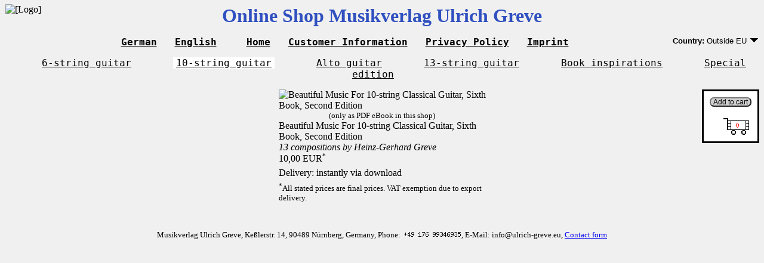

--- FILE ---
content_type: text/html; charset=iso-8859-1
request_url: https://ulrich-greve.eu/product.php?orderno=UG-1036&PHPSESSID=tf8udlhd1k64vuvduc3nug732s
body_size: 5173
content:

<html>
<head>
<link rel="stylesheet" type="text/css" href="style.css">
<meta http-equiv="Content-type" content="text/html; charset=iso-8859-1">
<meta name="keywords" content="10-string guitar, solo guitar, sheet music, classical guitar, Ulrich Greve, David Greve, Heinz-Gerhard Greve">
<title>Beautiful Music For 10-string Classical Guitar, Sixth Book, Second Edition</title>
</head>
<body>

<div style="position: absolute; left: 9px; top: 7px; z-index: -1;"><img src="img/musiklogo.png" alt="[Logo]"></div>
<div class="caption">
Online Shop Musikverlag Ulrich Greve</div>

<ul class="menu">
<li>
<span class="menubutton">
<a href="index.php?lang=de&amp;PHPSESSID=tf8udlhd1k64vuvduc3nug732s">German</a>
</span>
</li>
<li>
<span class="menubutton">
<a href="index.php?lang=en&amp;PHPSESSID=tf8udlhd1k64vuvduc3nug732s">English</a>
</span>
</li>
<li class="menusep">
<span class="menubutton">
<a href="index.php?PHPSESSID=tf8udlhd1k64vuvduc3nug732s">Home</a>
</span>
</li>
<li>
<span class="menubutton">
<a href="customerinfo.php?PHPSESSID=tf8udlhd1k64vuvduc3nug732s">Customer Information</a>
</span>
</li>
<li>
<span class="menubutton">
<a href="privacy.php?PHPSESSID=tf8udlhd1k64vuvduc3nug732s">Privacy Policy</a>
</span>
</li>
<li>
<span class="menubutton">
<a href="impressum.php?PHPSESSID=tf8udlhd1k64vuvduc3nug732s">Imprint</a>
</span>

<div class="menubuttoncountry">
  <div id="countrybutton">
    <span class="countrylabel">Country:</span> Outside EU    <img src="arrow.png" alt="Arrow">
    <div id="countrypopup">
      <img src="okblank.png" alt="OK marker">
      <a href="/product.php?orderno=UG-1036&amp;setcountry=DE&amp;PHPSESSID=tf8udlhd1k64vuvduc3nug732s">Germany</a>
      <br>
      <img src="okblank.png" alt="OK marker">
      <a href="/product.php?orderno=UG-1036&amp;setcountry=EU&amp;PHPSESSID=tf8udlhd1k64vuvduc3nug732s">EU country except Germany</a>
      <br>
      <img src="ok.png" alt="OK marker">
      <a href="/product.php?orderno=UG-1036&amp;setcountry=OTHER&amp;PHPSESSID=tf8udlhd1k64vuvduc3nug732s">Outside EU</a>
    </div>
  </div>
</div>

</li>
</ul>
<ul class="categories">
<li><span class="categoriesbutton"><a href="index.php?category=6STRINGS&amp;PHPSESSID=tf8udlhd1k64vuvduc3nug732s">6-string guitar</a></span></li><li><span class="categoriesbuttonsel"><a href="index.php?category=10STRINGS&amp;PHPSESSID=tf8udlhd1k64vuvduc3nug732s">10-string guitar</a></span></li><li><span class="categoriesbutton"><a href="index.php?category=ALTOGUITAR&amp;PHPSESSID=tf8udlhd1k64vuvduc3nug732s">Alto guitar</a></span></li><li><span class="categoriesbutton"><a href="index.php?category=13STRINGS&amp;PHPSESSID=tf8udlhd1k64vuvduc3nug732s">13-string guitar</a></span></li><li><span class="categoriesbutton"><a href="index.php?category=BOOKINSPIRATIONS&amp;PHPSESSID=tf8udlhd1k64vuvduc3nug732s">Book inspirations</a></span></li><li><span class="categoriesbutton"><a href="product.php?orderno=UG-1053&amp;PHPSESSID=tf8udlhd1k64vuvduc3nug732s">Special edition</a></span></li></ul>

<div class="cartfloat">
      <form action="product.php" method="get"><input type="hidden" name="PHPSESSID" value="tf8udlhd1k64vuvduc3nug732s" />
      <div>
      <input type="hidden" name="orderno" value="UG-1036">
      <input type="hidden" name="action" value="add">
      <span class="carttext">
      <input type="submit" value="Add to cart">
      </div>
      </form>
<img src="[data-uri]" alt="Count">
</div>

<div style="margin: auto; width: 347px;">
  <img src="img/ug1036.png" alt="Beautiful Music For 10-string Classical Guitar, Sixth Book, Second Edition">
  <br>
  <div style="text-align: center; width: 347px" class="ebooknote">(only as PDF eBook in this shop)</div>
  Beautiful Music For 10-string Classical Guitar, Sixth Book, Second Edition    <br>
<span style="font-style: italic;">13 compositions by Heinz-Gerhard Greve</span><br>
  10,00 EUR<span style="font-size: 8pt; vertical-align: super;">*</span>  <div style="height: 6px;"></div>
  Delivery: instantly via download  <div style="height: 6px;"></div>
  <span class="pricenote"><span style="font-size: 8pt; vertical-align: super;">*</span>All stated prices are final prices. VAT exemption due to export delivery.</span>
</div>

<!-- Footer -->
<div style="height: 2em; clear: both;"></div>
<p style="text-align: center; font-size: smaller;">
Musikverlag Ulrich Greve, Keßlerstr. 14, 90489 Nürnberg, Germany, Phone:&nbsp;&nbsp;<img src="[data-uri]">, E-Mail: info@ulrich-greve.eu, <a href="impressum.php?plain=X&amp;PHPSESSID=tf8udlhd1k64vuvduc3nug732s" target="_blank">Contact form</a>
</p>

</body>
</html>
